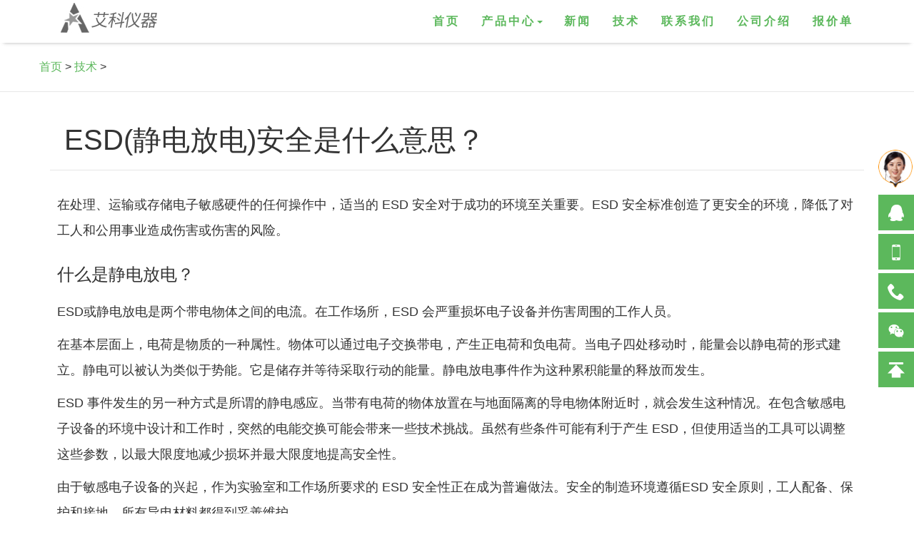

--- FILE ---
content_type: text/html; charset=utf-8
request_url: http://www.bmxwj.cn/jishu/316.html
body_size: 5366
content:
<!DOCTYPE html>
<html lang="zh-CN">
<head>
<meta charset="utf-8">
<meta http-equiv="X-UA-Compatible" content="IE=edge">
<meta name="viewport" content="width=device-width, initial-scale=1,user-scalable=yes">
<meta name="applicable-device" content="pc,mobile">
<title>ESD(静电放电)安全是什么意思？_上海彼爱姆显微镜</title>
<link rel="stylesheet" href="/templets/default/css/bootstrap.min.css">
<link rel="stylesheet" href="http://at.alicdn.com/t/font_pdvzn1m6rusg7gb9.css">
<link rel="stylesheet" href="/templets/default/css/Layout.css">
<link rel="stylesheet" href="/templets/default/css/Template-Misc-Pages.css">
</head>
<body id="gotop">
<main>
<div class="navbar-wrapper">
	<div class="container">
		<div class="navbar-header">
			<button type="button" data-toggle="collapse" data-target="#navigation2" class="navbar-toggle collapsed btn" >导航</button>
			<a class="navbar-brand" href="http://www.bmxwj.cn/"><img class="brand-logo" src="/images/logo.jpg" alt="上海彼爱姆显微镜"></a>
		</div>
		<div class="collapse navbar-collapse" id="navigation2">
			<ul class="nav navbar-nav navbar-right" >
				<li><a href="http://www.bmxwj.cn/">首页</a></li>
				<li class="dropdown">
					 
					<a href="#" data-toggle="dropdown" role="button" aria-haspopup="true" aria-expanded="false" class="dropdown-toggle">产品中心<span class="caret"></span></a>
					<ul class="dropdown-menu">
						 
						<li><a href='http://www.bmxwj.cn/shengwuxianweijing/'>生物显微镜</a></li>
						 
						<li><a href='http://www.bmxwj.cn/yingguangxianweijing/'>荧光显微镜</a></li>
						 
						<li><a href='http://www.bmxwj.cn/pianguangxianweijing/'>偏光显微镜</a></li>
						 
						<li><a href='http://www.bmxwj.cn/tishixianweijing/'>体视显微镜</a></li>
						 
						<li><a href='http://www.bmxwj.cn/xiangchenxianweijing/'>相衬显微镜</a></li>
						 
						<li><a href='http://www.bmxwj.cn/jinxiangxianweijing/'>金相显微镜</a></li>
						 
						<li><a href='http://www.bmxwj.cn/abeizhesheyi/'>阿贝折射仪</a></li>
						 
						<li><a href='http://www.bmxwj.cn/celiangtouyingyi/'>测量投影仪</a></li>
						 
						<li><a href='http://www.bmxwj.cn/ganshexianweijing/'>干涉显微镜</a></li>
						 
						<li><a href='http://www.bmxwj.cn/guangqiefaxianweijing/'>光切法显微镜</a></li>
						 
						<li><a href='http://www.bmxwj.cn/yanjiuxingxianweijing/'>研究型显微镜</a></li>
											</ul>
									</li>
								<li><a href="http://www.bmxwj.cn/xinwen/">新闻</a></li>
								<li><a href="http://www.bmxwj.cn/jishu/">技术</a></li>
												<li><a href="/contact.html">联系我们</a></li>
								<li><a href="/corporate.html">公司介绍</a></li>
								<li><a href="/baojiadan.html">报价单</a></li>
							</ul>
		</div>
	</div>
</div>
<div class="breadcrumb-section">
    <div class="container">
		<div class="row">
			<div class="breadcrumb-inner">  
			  <a href="http://www.bmxwj.cn/">首页</a> > <a href="http://www.bmxwj.cn/jishu/">技术</a> > 			</div>
		</div>
    </div>
</div>
<div class="page-container">
<p class="headlines"></p>
<div class="container miscPages">
	<div class="row">
		<div class="col-md-12">
			<h1>ESD(静电放电)安全是什么意思？</h1>
			<div class="NewsContent">
				<p>在处理、运输或存储电子敏感硬件的任何操作中，适当的 ESD 安全对于成功的环境至关重要。ESD 安全标准创造了更安全的环境，降低了对工人和公用事业造成伤害或伤害的风险。</p><h3>什么是静电放电？</h3><p>ESD或静电放电是两个带电物体之间的电流。在工作场所，ESD 会严重损坏电子设备并伤害周围的工作人员。</p><p>在基本层面上，电荷是物质的一种属性。物体可以通过电子交换带电，产生正电荷和负电荷。当电子四处移动时，能量会以静电荷的形式建立。静电可以被认为类似于势能。它是储存并等待采取行动的能量。静电放电事件作为这种累积能量的释放而发生。</p><p>ESD 事件发生的另一种方式是所谓的静电感应。当带有电荷的物体放置在与地面隔离的导电物体附近时，就会发生这种情况。在包含敏感电子设备的环境中设计和工作时，突然的电能交换可能会带来一些技术挑战。虽然有些条件可能有利于产生 ESD，但使用适当的工具可以调整这些参数，以最大限度地减少损坏并最大限度地提高安全性。</p><p>由于敏感电子设备的兴起，作为实验室和工作场所要求的 ESD 安全性正在成为普遍做法。安全的制造环境遵循ESD 安全原则，工人配备、保护和接地，所有导电材料都得到妥善维护。</p><h3>ESD 安全的考虑因素包括：</h3><ul class=" list-paddingleft-2"><li><p>ESD防护个人服装</p></li><li><p>安全工具</p></li><li><p>适当的接地设备</p></li><li><p>离子发生器</p></li><li><p>设备维护</p></li></ul><h3>ESD保护</h3><p>在你走过客厅地毯并伸手去拿门把手后，你有没有“电击”过你的手？在许多情况下，人是静电的中心发生器。当置于具有高度敏感设备的环境中时，个人接地是有效控制静电的关键。通过保护自己，工人同时保护了他们与之交互的设备。即使在像手机这样小的东西上工作时，采取适当的预防措施也是必不可少的，因为手机中使用的 SMD 组件非常敏感，如果接触到静电可能会损坏。</p><p>为了保证工人的安全，服装和个人服装也必须在制造环境中受到监管。工人应穿戴 ESD 安全鞋、外套和 ESD 安全手套。这意味着穿着带有静电消散鞋底的鞋子和 ESD 安全的防静电手套，以最大程度地降低任何带电风险。</p><h3>接地气</h3><p>个人可以使用其他 ESD 安全工具（例如腕带）来将用户可能遇到的任何静电消散到地面中。这些带子还有助于保护用户免受物体的危险放电。例如，当打开计算机机箱时，连接到计算机机箱未上漆金属部分的 ESD 腕带可以保护佩戴者免受任何电荷的影响。</p><h3>如何让您的工作场所安全</h3><p>即使是低电压的 ESD 也会对组件和人员造成损害。为了保持 ESD 安全工作空间，必须采取预防措施来概述安全参数并确保个人保护。</p><p>包括地板在内的一般工作空间应遵守安全规定。常见的地板材料，如木材、环氧树脂和树脂，电荷消散缓慢。这些材料充当绝缘体，保持电荷而不是让它流过。为了减轻这种情况，可以在实验室中将地板垫与桌垫结合使用，以重定向 ESD 的影响。</p><p>垫子用于地面和表面，以将任何电荷分散到共享的接地点。结合使用时，ESD 安全地板材料和静电消散鞋可提供适当的接地路径，以消除行走时可能产生的静电荷。</p><p>控制大气环境是控制静电能量释放的另一种有用方法。这可以通过使用离子发生器来实现，该离子发生器用于中和 ESD 保护区中绝缘体和导体中的静电荷。像这样的离子发生器通常用于电子制造，通过吸引空气中的相反极性电荷来去除表面的静电荷。</p><p>定期使用防静电产品（如ESD 表面清洁剂、涂层和清洁喷雾剂（如Techspray 屏幕和键盘清洁剂））进行日常工作区维护，不仅可以去除设备上的污染物，还有助于消除长期使用敏感表面上的静电。这些防腐蚀喷雾剂和清洁剂有助于控制静电并延长设备使用寿命。</p><p>为了保持 ESD 安全环境，必须了解 ESD 不仅存在于日常生活中，而且在电子产品周围工作时如何放大的基本原理。</p>			</div>
			<div class="pages">
				<ul>
					 <li>上一篇：<a href="http://www.bmxwj.cn/jishu/315.html">双目和三目显微镜的区别</a></li>
					 <li>下一篇：<a href="http://www.bmxwj.cn/jishu/317.html">指南：启动实验室的化学实验室用品和设备</a></li>
				</ul>
			</div>
								</div>
	</div>
	<div class="row text-center">
		<div class="col-sm-12"><span class="itemBest">推荐产品</span></div>
				<div class="col-xs-6 col-sm-4 col-md-3">
			<div class="thumbnail">
				<a href="http://www.bmxwj.cn/shengwuxianweijing/XSP-BM-8C.html"><img src="/templets/default/images/null.png" width="300px" height="300px" data-src="http://www.bmxwj.cn/images/XSP-BM-8C.jpg" alt="生物显微镜XSP-BM-8C（双目）" /></a>
				<div class="caption">
					<h3>
						<a href="http://www.bmxwj.cn/shengwuxianweijing/XSP-BM-8C.html" title="生物显微镜XSP-BM-8C（双目）">生物显微镜XSP-BM-8C（双目）</a>
					</h3>
				</div>
			</div>
		</div>
				<div class="col-xs-6 col-sm-4 col-md-3">
			<div class="thumbnail">
				<a href="http://www.bmxwj.cn/shengwuxianweijing/XSP-BM-8CA.html"><img src="/templets/default/images/null.png" width="300px" height="300px" data-src="http://www.bmxwj.cn/images/XSP-BM-8CA.jpg" alt="生物显微镜XSP-BM-8CA（三目）" /></a>
				<div class="caption">
					<h3>
						<a href="http://www.bmxwj.cn/shengwuxianweijing/XSP-BM-8CA.html" title="生物显微镜XSP-BM-8CA（三目）">生物显微镜XSP-BM-8CA（三目）</a>
					</h3>
				</div>
			</div>
		</div>
				<div class="col-xs-6 col-sm-4 col-md-3">
			<div class="thumbnail">
				<a href="http://www.bmxwj.cn/shengwuxianweijing/XSP-BM-2CA.html"><img src="/templets/default/images/null.png" width="300px" height="300px" data-src="http://www.bmxwj.cn/images/XSP-BM-2CA.jpg" alt="生物显微镜XSP-BM-2CA（双目）" /></a>
				<div class="caption">
					<h3>
						<a href="http://www.bmxwj.cn/shengwuxianweijing/XSP-BM-2CA.html" title="生物显微镜XSP-BM-2CA（双目）">生物显微镜XSP-BM-2CA（双目）</a>
					</h3>
				</div>
			</div>
		</div>
				<div class="col-xs-6 col-sm-4 col-md-3">
			<div class="thumbnail">
				<a href="http://www.bmxwj.cn/abeizhesheyi/BM-2WAJ.html"><img src="/templets/default/images/null.png" width="300px" height="300px" data-src="http://www.bmxwj.cn/images/BM-2WAJ.jpg" alt="阿贝折射仪BM-2WAJ（单目）" /></a>
				<div class="caption">
					<h3>
						<a href="http://www.bmxwj.cn/abeizhesheyi/BM-2WAJ.html" title="阿贝折射仪BM-2WAJ（单目）">阿贝折射仪BM-2WAJ（单目）</a>
					</h3>
				</div>
			</div>
		</div>
			</div>
</div>
</div>
</main>
<div class="mod-search">
	<div class="container">
		<div class="row">
		<form role="form" action="/index.php" name="formsearch" >
			<div class="col-sm-4">
				<h3>快速搜索产品</h3>
			</div>
			<div class="col-sm-5">
				<input type="hidden" name="s" value="shop">
				<input type="hidden" name="c" value="search">
				<input type="text" class="form-control" placeholder="输入产品名称或型号" name="keyword">
			</div>
			<div class="col-sm-2">
				<input type="submit" value="搜索" class="btn btn-success">
			</div>
		</form>
		</div>
	</div>
</div>
<footer>
	<div class="container">
		<div class="row">
			<div class="col-xs-6 col-sm-2">
				<dl>
					<dt>关于我们</dt>
					<dd><a href="/corporate.html">公司简介</a></dd>
					<dd><a href="/contact.html">联系我们</a></dd>
						<dd><a href="/xinwen/">公司新闻</a></dd>
						<dd><a href="/jishu/">技术支持</a></dd>
				</dl>
			</div>
			<div class="col-xs-6 col-sm-2">
				<dl>
					<dt>产品中心</dt>
					<dd><a href="/">首页</a></dd>
					<dd><a href="/PH/">PH计</a></dd>
					<dd><a href="/diandaolvyi/">电导率仪</a></dd>
					<dd><a href="/rongjieyangyi/">溶解氧测定仪</a></dd>
					<dd><a href="/lizinongduji/">离子浓度计</a></dd>
				</dl>
			</div>
			<div class="col-xs-6 col-sm-5">
				<dl>
					<dt>联系我们</dt>
					<dd>电话：0575-82136325</dd>
						<dd>手机：15157564050</dd>
						<dd>传真：0575-82136325</dd>
					<dd>QQ：1977328126</dd>
				</dl>
			</div>
			<div class="col-xs-6 col-sm-3" id="weixin">
				<img src="/templets/default/images/weixin.jpg" alt="微信" /></dd>
			</div>
		</div>
	</div>
	<div class=" footer-copyright">
		<div class="container">
			<div class="row">
				<div class="col-sm-12">
					<a href="/">上海彼爱姆</a>  <a href="/shengwuxianweijing/">生物显微镜</a>  <a href="/yingguangxianweijing/">荧光显微镜</a>  <a href="/pianguangxianweijing/">偏光显微镜</a>  <a href="/tishixianweijing/">体视显微镜</a>  <a href="/jinxiangxianweijing/">金相显微镜</a>				</div>
			</div>
		</div>
	</div>
</footer>

<nav class="navbar navbar-default navbar-fixed-bottom visible-xs">
	<div class="container">
		<ul class="nav navbar-nav" id="mobile_footer_menu">
			<li class="li_tel"><a href="tel:15157564050" target="_blank"><i class="iconfont icon-dianhua"></i><span>电话15157564050</span></a></li>
			<li class="li_wx"><a href="#weixin"><i class="iconfont icon-iconfontmoban"></i><span>微信15157564050</span></a></li>
		</ul>
	</div>
</nav>
<div class="aside_float hidden-xs">
    <p class="p"><img src="/templets/default/images/kf_left.png" width="48px;"></p>
    <ul class="aside_sort">
        <li class="li_qq"><a href="javascript:;"><i class="iconfont icon-QQ"></i><span>1977328126</span></a></li>
        <li class="li_tel"><a href="javascript:;"><i class="iconfont icon-shouji"></i><span>15157564050</span></a></li>
        <li class="li_tel"><a href="javascript:;"><i class="iconfont icon-dianhua"></i><span>0575-82136325</span></a></li>
        <li class="li_wx"><a href="javascript:;"><i class="iconfont icon-iconfontmoban"></i></a><p class="weixin qr_pic" style=" display:none;"><img class="" src="/templets/default/images/weixin.jpg" /><i class="iconfont icon-sanjiaoxing"></i></p></li>
		<li class="top_btn"><a href="#gotop" target="_self"><i class="iconfont icon-top"></i></a></li>
    </ul>
</div>
<script src="/templets/default/js/jquery.min.js"></script>
<script src="/templets/default/js/bootstrap.min.js"></script>
<script src="/templets/default/js/jquery.unveil.js"></script>
<script src="/templets/default/js/jquery.matchHeight.js"></script>
<script src="/templets/default/js/site.min.js"></script>
<script charset="UTF-8" id="LA_COLLECT" src="//sdk.51.la/js-sdk-pro.min.js"></script>
<script>LA.init({id: "JZWShv9xYW3ErJKP",ck: "JZWShv9xYW3ErJKP"})</script>
</body>
</html>

--- FILE ---
content_type: text/css
request_url: http://at.alicdn.com/t/font_pdvzn1m6rusg7gb9.css
body_size: 558
content:

@font-face {font-family: "iconfont";
  src: url('//at.alicdn.com/t/font_pdvzn1m6rusg7gb9.eot?t=1485312780319'); /* IE9*/
  src: url('//at.alicdn.com/t/font_pdvzn1m6rusg7gb9.eot?t=1485312780319#iefix') format('embedded-opentype'), /* IE6-IE8 */
  url('//at.alicdn.com/t/font_pdvzn1m6rusg7gb9.woff?t=1485312780319') format('woff'), /* chrome, firefox */
  url('//at.alicdn.com/t/font_pdvzn1m6rusg7gb9.ttf?t=1485312780319') format('truetype'), /* chrome, firefox, opera, Safari, Android, iOS 4.2+*/
  url('//at.alicdn.com/t/font_pdvzn1m6rusg7gb9.svg?t=1485312780319#iconfont') format('svg'); /* iOS 4.1- */
}

.iconfont {
  font-family:"iconfont" !important;
  font-size:16px;
  font-style:normal;
  -webkit-font-smoothing: antialiased;
  -moz-osx-font-smoothing: grayscale;
}

.icon-dianhua:before { content: "\e600"; }

.icon-QQ:before { content: "\e607"; }

.icon-shouji:before { content: "\e625"; }

.icon-youxiang:before { content: "\e61d"; }

.icon-arrow:before { content: "\e609"; }

.icon-chongzhi:before { content: "\e608"; }

.icon-iconfontmoban:before { content: "\e606"; }

.icon-top:before { content: "\e601"; }

.icon-ditu:before { content: "\e602"; }

.icon-sanjiaoxing:before { content: "\e646"; }

.icon-icon62:before { content: "\e722"; }

.icon-word:before { content: "\e731"; }

.icon-jpg:before { content: "\e84a"; }

.icon-filesjpg:before { content: "\e6b8"; }

.icon-1:before { content: "\e65e"; }

.icon-word1:before { content: "\e669"; }

.icon-chuanzhen:before { content: "\e604"; }



--- FILE ---
content_type: text/css
request_url: http://www.bmxwj.cn/templets/default/css/Layout.css
body_size: 2827
content:
@charset "utf-8";

body {
    font-family: Microsoft YaHei,Arial !important;
	line-height:1.8;
	font-size:16px;
}
body a {
    color: #5cb85c;
    outline: none;
}
body a:hover {
	text-decoration: none;
	opacity: .5;
	color: #5cb85c;
	outline: none;
}
header {
    margin: 20px 0px;
    color: #999;
    font-size: 14px;
	}
.h1{
	font-weight: 300;
    font-size: 40px;
	margin-top:40px;
}
.page-title{position: absolute;
    top: -9999px;
    left: -9999px;
    width: 100px;}
h3{line-height:inherit;}
.site-search-wrapper {
	padding-top:10px;
	}
.text-important{color:#FF3300}
/*----------导航菜单开始----*/
.navbar-header .navbar-toggle {
    margin: 8px;
    color: #383838;
    padding: 6px 15px;
    border: 1px solid #383838;
    background-color: #FFF;
    -webkit-transition: none;
    -o-transition: none;
    transition: none;
}
.mobile_menu .navbar-nav li{ border-bottom:1px #51a451 solid;}
.mobile_menu .navbar-nav .lastmenu{ border-bottom:none;}
.mobile_menu .navbar-header .navbar-brand {
    margin: 0;
    background-position: left;
    background-image: url(../images/logo3.png);
	background-repeat:no-repeat;
	width:186px;
	padding:0px;
}
.navbar-wrapper .navbar-header .navbar-brand {
    margin: 0;
	padding-top:0px;
}
.navbar-wrapper {
    position: relative;
    z-index: 15;
    box-shadow: 0px 5px 5px -5px rgba(0,0,0,0.3);
	background-color:#FFFFFF;
	width: 100%;
}
@media (max-width: 992px) {
	.navbar-wrapper .navbar-nav > li > a{ padding-right:0px; letter-spacing:3px; padding-left:12px;}
}
@media (max-width: 768px) {
	.navbar-wrapper .navbar-nav > li > a{padding-left:24px;}
}
.navbar-wrapper .navbar-nav > li > a {
	color: #5cb85c;
}
.navbar-header a:hover{opacity: 1;}
body .navbar {
    border-radius: 0px !important;
}
.navbar {
    background: #5cb85c;
}
body .navbar-nav > li > a {
    font-size: 16px;
    font-weight: bold;
    color: #fff;
    padding:20px 15px;
    letter-spacing: 3px;
}
body .navbar-nav > li > a:hover, .navbar .nav > li > a:focus {
    color: #000;
	background-color:transparent;
}
li.first-nav{ 
	padding-left: 0px;
	margin-left: 0px;
}
body .navbar-nav > li.first-nav > a {
	padding-left: 0px; 
}
#main-nav {
	display: inline-block;
	position:static;
}

#main-nav:hover #sub-nav {
  display: block;
}
#sub-nav {
	display: none;
	position: absolute;
	left:0;
	z-index: 9999;
	width:100%;
    padding-top: 1px;
}
#sub-nav-inner{
	padding: 24px 15px 5px 15px;
    border: 1px solid #ddd;
	border-top: 0px;
}
.nav-product{
    background: #fff url("../images/down-arrow.png") no-repeat 94px 0px;
}
.nav-brand{
    background: #fff url("../images/down-arrow.png") no-repeat 173px 0px;
}
.nav-baojia{
    background: #fff url("../images/down-arrow.png") no-repeat 258px 0px;
}
#sub-nav dl{
	position:relative;
	border-bottom: 1px dotted #CCC;
	padding-left: 85px;
	margin:0;
}
#sub-nav .noline{ border-bottom:none;}
#sub-nav dl:hover{background-color:#F9F9F9;}
#sub-nav dt{
	position: absolute;
	left: 0;
	font-weight:bold;
	display:inline-block;
	vertical-align:top; 
	text-align:right;
	overflow: hidden;
	line-height: 16px;
    height: 16px;
    margin: 10px 0;
}
#sub-nav dd{display:inline-block;}
#sub-nav dd a{ border-left:1px dotted #ddd; padding:0 8px;  margin:8px 0; color:#777777;}
#sub-nav a{display:inline-block;}

/*----------导航菜单结束----*/
#product-nav dl{
	position:relative;
	border-bottom: 1px dotted #CCC;
	padding-left: 75px;
	margin:0;
}
#sub-nav .noline{ border-bottom:none;}
#product-nav dl:hover{background-color:#F9F9F9;}
#product-nav dt{
	position: absolute;
	left: 0;
	font-weight:bold;
	display:inline-block;
	vertical-align:top; 
	text-align:right;
	overflow: hidden;
	line-height: 16px;
    height: 16px;
    margin: 10px 0;
}
#product-nav dd{display:inline-block;}
#product-nav dd a{ border-left:1px dotted #ddd; padding:0 8px;  margin:8px 0; color:#777777;}
#product-nav a{display:inline-block;}

.breadcrumb-section{ margin-top:20px;}
.mod-search {
    border-top: 1px solid #e6e6e6;
    border-bottom: 1px solid #e6e6e6;
    background: #f8f8f8;
    padding: 40px 0px;
	margin-top:20px;
}
.form-control {
    height: 42px;
    border-radius: 0px;
}
.btn{
    border-radius: 0px;
    background: #5cb85c;
    color: #fff;
    font-size: 14px;
    font-weight: bold;
    border: 0px;
    padding: 11px 35px;
}
.mod-search h3{
    font-size: 24px;
    margin: 0px;
    padding: 0px;
    line-height: 1.6;
}
@media (max-width: 768px) {
	.form-control {
		margin-bottom: 10px;
	}
    .mod-search {
     padding: 22px 0px;
    }
    .mod-search h3 {
    text-align:center;
    margin-bottom:20px;
    line-height:1.3;
    }
    .btn-success {
        width:100%;
    }
}

.footer-copyright {
    font-size: 12px;
    color: #999;
    border-top: 1px solid #e6e6e6;
    padding: 22px 0px;
}
footer {
    color: #999;
    padding-top: 50px;
}
footer dl dd {
    padding-bottom: 15px;
}
footer dl dt {
    padding-bottom: 15px;
}

.headlines-section {
    margin-top: 30px;
    border-top: 1px solid #e7e7e7;
}
.headlines{
    border-top: 1px solid #e7e7e7;
	padding-bottom:15px;
}
.headlines2{
	padding-top:15px;
    border-top: 1px solid #e7e7e7;
}
.thumbnail{
	display: block;
    margin-left: auto;
    margin-right: auto;
    text-align: center;
    max-width: 310px;
    margin-bottom: 30px;
    border-radius: 0;
}
.thumbnail h3{ font-size:18px; margin:0;}
.thumbnail img{ max-width: 100%;    height: auto;}
#page-container {
    padding-top: 20px;
}
#page-container h1 {
    font-size: 36px;
    margin-top: 30px;
	margin-bottom:30px;
    border-left: 3px solid #5cb85c;
    padding-left: 15px;
}
.daogou {padding:10px; background: #f8f8f8;}
.daogou h3 {
    color: #FF0000; margin-top:10px;
}
.bieming{ padding:10px 0px 10px 20px;}
.category-list h2{
	font-size: 30px;
    border-left: 3px solid #5cb85c;
    padding-left: 15px;
    text-align: left;
	margin-bottom:30px;
	margin-top:30px;
}
.category-list .caption{min-height: 50px;}
.category-list .caption small{display:block;}
.dropdown-menu>li>a{line-height: 1.8;font-size: 16px;}

.likearticle ul{padding-left:0px;}
.likearticle ul li{ list-style:none;}
.likearticle h4{ padding:15px 0; border-top:1px solid #e7e7e7;} 
.itemBest{
	display: block;
	font-size: 30px;
    margin-top: 40px;
    border-left: 3px solid #5cb85c;
    padding: 0 0 0 15px;
    line-height: 30px;
    margin-bottom: 35px;
    text-align: left;
    }
/* aside_float */
    
.aside_sort ul, .aside_sort li{padding:0; margin:0;list-style:none;}
.aside_float{width:50px; position:fixed; top:50%; right:0; margin-top:-150px; z-index:1002; cursor: pointer;}
.aside_float .p{ text-align:right; padding-right:10px;}
.aside_sort li{position:relative; height:50px; margin-top:5px;font-size:18px;}
.aside_sort li a{position:absolute; top:0; right:0; display:inline-block; width:50px; height:50px; line-height:50px; background:#5cb85c; color:#fff; overflow:hidden;}
.aside_sort li a i{ display:inline; padding:12px 13px; color:#FFFFFF; font-size:24px; text-align:center;}
.aside_sort li a:hover{color:#fff; background:#ff9000; opacity: 1; }
.aside_sort .weixin{position: absolute;right: 73px; top:-50px; background-color:#ffffff}
.aside_sort .weixin img{border: 8px solid #ff9000; padding-top:13px;}
.aside_sort .icon-sanjiaoxing{ color:#ff9000; font-size:24px; display:inline;height:24px; width:24px; position:absolute; top:55px;}

/* mobile_footer_menu */
#mobile_footer_menu>li>a{ color:#FFFFFF; font-size:14px; font-weight:normal; padding:5px 10px;}
#mobile_footer_menu li{float:left; width:45%;}

.table>thead {
    background: #4a4f51;
    color: #fff;
    border: 0px;
}
.table>thead>tr>th{border-bottom: 1px solid #ddd;}
.table>tbody>tr>td {
    vertical-align: middle;
}
.table h3{ margin-bottom:5px; margin-top:5px;}
.category-family-listing h2 {
    font-size: 30px;
    margin-top: 40px;
    border-left: 3px solid #5cb85c;
    padding-left: 15px;
    text-align: left;
}
.category-family-item h2{
	margin-top: 20px;
	border-left:none;
	padding-left:0;
}
.category-family-listing{
	padding-top: 20px;
}
.category-family-item {
    padding: 20px 15px 20px 0px;
}
.category-family-item .header a {
    font-size: 28px;
    margin-bottom: 10px;
	border-left:0;
}
.category-family-item .subhead {
    font-size: 18px;
	color:#FF3300;
    margin-bottom: 10px;
}
.family-item-links {
    padding-top: 10px;
}

.search-pagelist table{float:right;}

@media (max-width: 768px) {
	.table>thead>tr>th, .table>tbody>tr>th, .table>tfoot>tr>th, .table>thead>tr>td, .table>tbody>tr>td, .table>tfoot>tr>td { font-size:12px; padding:4px;}
	.jumbotron .h1{ font-size:36px;}
	.jumbotron p{ font-size:16px;}
}
@media (min-width: 768px) {
.category-family-item .img-responsive{ width:350px;}
}
@media (min-width: 1200px) {
.col-lg-2-4{
float: left;
width:20%;
}
@media (min-width: 992px) {
.col-md-2-4{
float: left;
width:20%;
}


--- FILE ---
content_type: text/css
request_url: http://www.bmxwj.cn/templets/default/css/Template-Misc-Pages.css
body_size: 713
content:
@charset "utf-8";
/* CSS Document */
@-moz-document url-prefix() {
  fieldset { display: table-cell; }
}
.miscPages {
    margin-bottom:20px;
}
.aboutWidget{
    margin-top: 4.5em;
	background-color: #f8f8f8;
    color: #000;
    font-weight: 700;
    padding: 1em;
}
.aboutWidget ul {
list-style: none;
padding: 0 0 0 0;
}

.aboutWidget ul li {
border-top: 1px solid #cdcdcd;
padding: 0.7em 0;
}

.aboutWidget ul li:first-of-type {
border-top:none;
}
.aboutWidget ul li:last-of-type {
padding: 0.7em 0 0;
}

.aboutWidget ul li a {
color: #5cb85c;
}

.aboutWidget ul li i {
font-size: 1.1em;
color:#5cb85c;
}
.miscPages h1 {
    font-weight: 300;
    font-size: 40px;
margin-bottom: 20px;
padding: 0px .5em;
border-bottom:1px solid #e7e7e7;
padding-bottom: 20px;
}
.miscPages h2 {
    border-left: 3px solid #5cb85c;
    display:block !important;
    font-weight: 300;
    font-size: 30px;
    padding-left: 12px;
	clear:both;
    margin:1em 0;
    color: #000;
}
.pagelist li {
    margin-right: 5px;
    display: inline;
}
.contact i{
font-size: 1.2em;
color:#5cb85c;
padding-right:20px;
}
.contact .table>tbody>tr>td{border-top:none}

.anli{ margin-top:20px; padding:0;}
.anli img{border:1px solid #CCCCCC; padding:4px; margin:10px 0;}

.page-container{padding-top: 20px;}
.NewsContent{ padding:10px 10px; font-size: 18px; line-height: 2.0;}
.NewsContent a{color: #000000;}
.articlelist ul, likearticle ul, .pages ul{padding-left:0px;}
.articlelist ul li, .likearticle ul li, .pages ul li{ list-style:none;}
.likearticle h4{ padding:15px 0; border-top:1px solid #e7e7e7;} 
.articlelist{color:#999999;}

--- FILE ---
content_type: application/javascript
request_url: http://www.bmxwj.cn/templets/default/js/site.min.js
body_size: 832
content:
$(function() {

    $(".thumbnail img").unveil();
    $(".thumbnail").matchHeight({
        byRow: !0,
        property: "height",
        target: null,
        remove: !1
    });

});

$(function() {
    $(".aside_float .li_tel a").hover(function() {
        $(this).animate({
            width: '240px'
        }, 100);
    }, function() {
        $(this).animate({
            width: '50px'
        }, 100);
    });
    $(".aside_float .li_qq a").hover(function() {
        $(this).animate({
            width: '240px'
        }, 100);
    }, function() {
        $(this).animate({
            width: '50px'
        }, 100);
    });
    $(".li_wx a").hover(function() {
        $(".li_wx").find(".qr_pic").show(0);
    }, function() {
        $(".li_wx").find(".qr_pic").hide(0);
    });
});
